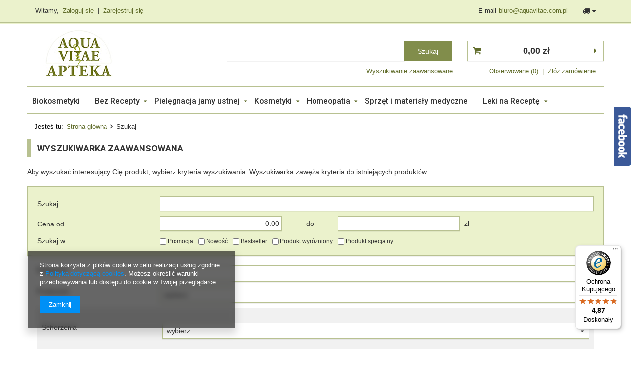

--- FILE ---
content_type: text/html; charset=utf-8
request_url: https://www.aquavitae.com.pl/searching.php
body_size: 12486
content:
<!DOCTYPE html>
<html lang="pl" ><head><meta name='viewport' content='user-scalable=no, initial-scale = 1.0, maximum-scale = 1.0, width=device-width'/> <link href='//fonts.googleapis.com/css?family=Roboto:400,500,700&subset=latin,latin-ext' rel='stylesheet' type='text/css'/><meta http-equiv="Content-Type" content="text/html; charset=utf-8"><meta http-equiv="Content-Language" content="pl"><title></title><meta name="description" content=""><link rel="icon" href="/gfx/pol/favicon.ico"><link rel="stylesheet" type="text/css" href="/gfx/pol/style.css.gzip?r=1646313909"><script type="text/javascript" src="/gfx/pol/shop.js.gzip?r=1646313909"></script><meta name="robots" content="noindex,follow"><meta name="expires" content="never"><meta name="distribution" content="global"><meta name="rating" content="general"><meta name="Author" content="Apteka Aqua Vitae na bazie IdoSell (www.idosell.com/shop).">
<!-- Begin LoginOptions html -->

<style>
#client_new_social .service_item[data-name="service_Apple"]:before, 
#cookie_login_social_more .service_item[data-name="service_Apple"]:before,
.oscop_contact .oscop_login__service[data-service="Apple"]:before {
    display: block;
    height: 2.6rem;
    content: url('/gfx/standards/apple.svg?r=1743165583');
}
.oscop_contact .oscop_login__service[data-service="Apple"]:before {
    height: auto;
    transform: scale(0.8);
}
#client_new_social .service_item[data-name="service_Apple"]:has(img.service_icon):before,
#cookie_login_social_more .service_item[data-name="service_Apple"]:has(img.service_icon):before,
.oscop_contact .oscop_login__service[data-service="Apple"]:has(img.service_icon):before {
    display: none;
}
</style>

<!-- End LoginOptions html -->

<!-- Open Graph -->
<link rel="manifest" href="https://www.aquavitae.com.pl/data/include/pwa/1/manifest.json?t=3"><meta name="apple-mobile-web-app-capable" content="yes"><meta name="apple-mobile-web-app-status-bar-style" content="black"><meta name="apple-mobile-web-app-title" content="www.aquavitae.com.pl"><link rel="apple-touch-icon" href="/data/include/pwa/1/icon-128.png"><link rel="apple-touch-startup-image" href="/data/include/pwa/1/logo-512.png" /><meta name="msapplication-TileImage" content="/data/include/pwa/1/icon-144.png"><meta name="msapplication-TileColor" content="#2F3BA2"><meta name="msapplication-starturl" content="/"><script type="application/javascript">var _adblock = true;</script><script async src="/data/include/advertising.js"></script><script type="application/javascript">var statusPWA = {
                online: {
                    txt: "Połączono z internetem",
                    bg: "#5fa341"
                },
                offline: {
                    txt: "Brak połączenia z internetem",
                    bg: "#eb5467"
                }
            }</script><script async type="application/javascript" src="/ajax/js/pwa_online_bar.js?v=1&r=6"></script>
<!-- End Open Graph -->

<link rel="canonical" href="https://www.aquavitae.com.pl/searching.php" />

<!-- Begin additional html or js -->


<!--5|1|5-->
<style>
@media only screen and (max-width: 757px){
#logo img {
  max-height: 50px !important;
}
}
#logo img {
    max-height: 140px;
}
</style>

<!-- End additional html or js -->
</head><body><div id="container" class="searching_page 
            
            container" itemscope="itemscope" itemtype="http://schema.org/WebPage"><header class="clearfix "><script type="text/javascript"> 
app_shop.vars.currency_format = "###,##0.00";
app_shop.vars.currency_before_value = false;
app_shop.vars.currency_space = true;
app_shop.vars.symbol = "zł";
app_shop.vars.rate_accurate = [];

var currency_decimal_separator = ',';
var currency_grouping_separator = ' ';


app_shop.vars.blacklist_extension = ["exe","com","swf","js","php"];

app_shop.vars.blacklist_mime = ["application/javascript","application/octet-stream","message/http","text/javascript","application/x-deb","application/x-javascript","application/x-shockwave-flash","application/x-msdownload"];
</script><div id="viewType" style="display:none"></div><div id="menu_settings" class=" "><div class="menu_settings_bar container"><div id="menu_additional">
                                Witamy, 
                                <a href="/login.php" title="">Zaloguj się
                                </a>
                                |
                                <a href="/client-new.php?register" title="">Zarejestruj się
                                </a></div><div id="mobile_additional"><a href="/login.php" title="">Twoje konto
                        </a>
                        |
                        <a rel="nofollow" href="/basketedit.php?mode=2" title="">Obserwowane (0)
                        </a>
                         | 
                    </div><div id="top_contact">E-mail<a href="mailto:biuro@aquavitae.com.pl">biuro@aquavitae.com.pl</a></div><div class="open_trigger"><span class="hidden-phone flag_txt"><i class="icon-truck"></i></span><div class="menu_settings_wrapper visible-phone"><span class="menu_settings_bar"><span class="menu_settings_barlab">Kraj dostawy:</span><span class="menu_settings_barval">Polska</span></span></div><i class="icon-caret-down"></i></div><form action="settings.php" method="post"><ul class="bg_alter"><li><div class="form-group"><label for="menu_settings_country">Kraj odbioru zamówienia </label><select class="form-control" name="country" id="menu_settings_country"><option value="1143020015">Australia</option><option value="1143020016">Austria</option><option value="1143020022">Belgia</option><option value="1143020027">Białoruś</option><option value="1143020033">Bułgaria</option><option value="1143020037">Chiny</option><option value="1143020041">Czechy</option><option value="1143020042">Dania</option><option value="1143020051">Estonia</option><option value="1143020056">Finlandia</option><option value="1143020057">Francja</option><option value="1143020062">Grecja</option><option value="1143020075">Hiszpania</option><option value="1143020076">Holandia</option><option value="1143020083">Irlandia</option><option value="1143020084">Islandia</option><option value="1143020095">Kanada</option><option value="1143020115">Liechtenstein</option><option value="1143020116">Litwa</option><option value="1143020118">Łotwa</option><option value="1143020126">Malta</option><option value="1143020135">Monako</option><option value="1143020143">Niemcy</option><option value="1143020149">Norwegia</option><option selected value="1143020003">Polska</option><option value="1143020163">Portugalia</option><option value="1143020169">Rumunia</option><option value="1143020182">Słowacja</option><option value="1143020183">Słowenia</option><option value="1143020186">Stany Zjednoczone</option><option value="1143020192">Szwajcaria</option><option value="1143020193">Szwecja</option><option value="1143020217">Węgry</option><option value="1143020220">Włochy</option><option value="1143020127">Wyspa Man</option></select></div></li><li class="buttons"><button class="btn-small" type="submit">
                                        Zastosuj zmiany
                                    </button></li></ul></form></div></div><div id="logo" data-align="a#css" class="col-lg-4 col-md-3 col-sm-3 col-xs-12  align_row" data-bg="/data/gfx/mask/pol/top_1_big.jpg"><a href="/" target="_self"><img src="/data/gfx/mask/pol/logo_1_big.jpg" alt="Logo Aqua Vitae" width="180" height="125"></a></div><form action="search.php" method="get" id="menu_search" class="col-md-5 col-xs-12"><div><input id="menu_search_text" type="text" name="text" class="catcomplete" placeholder=""></div><button type="submit"><span class="hidden-phone">Szukaj</span><i class="icon-search visible-phone"></i></button><a href="/searching.php" title="">Wyszukiwanie zaawansowane</a></form><div id="menu_basket" class="col-md-3 empty_bsket"><a href="/basketedit.php?mode=1"><strong>0,00 zł</strong></a><div><a class="wishes_link link" href="/basketedit.php?mode=2" rel="nofollow" title=""><span class="hidden-phone">Obserwowane (0)</span></a><span class="hidden-tablet"> | </span><a class="basket_link link" href="/basketedit.php?mode=1" rel="nofollow" title="Twój koszyk jest pusty, najpierw dodaj do niego towary z naszej oferty.">
                        Złóż zamówienie
                    </a></div></div><div id="menu_categories" class="clearfix dl-menuwrapper"><ul id="mobile_menu"><li><a href="/categories.php" class="mobile_menu dl-trigger"><i class="icon-reorder"></i></a></li></ul><ul class="dl-menu"><li><a  href="/pol_m_Biokosmetyki-725.html" target="_self" title="Biokosmetyki" >Biokosmetyki</a></li><li><a  href="/pol_m_Bez-Recepty-721.html" target="_self" title="Bez Recepty" >Bez Recepty</a><ul class="dl-submenu"><li><a href="/pol_m_Bez-Recepty_Alergie-763.html" target="_self">Alergie</a></li><li><a href="/pol_m_Bez-Recepty_Aromoterapia-766.html" target="_self">Aromoterapia</a></li><li><a href="/pol_m_Bez-Recepty_Bol-755.html" target="_self">Ból</a></li><li><a href="/pol_m_Bez-Recepty_Dieta-malych-dzieci-765.html" target="_self">Dieta małych dzieci</a></li><li><a href="/pol_m_Bez-Recepty_Dieta-749.html" target="_self">Dieta</a></li><li><a href="/pol_m_Bez-Recepty_Dla-Kobiet-770.html" target="_self">Dla Kobiet</a></li><li><a href="/pol_m_Bez-Recepty_Dla-Mezczyzn-771.html" target="_self">Dla Mężczyzn</a></li><li><a href="/pol_m_Bez-Recepty_Erotyka-i-Seks-768.html" target="_self">Erotyka i Seks</a></li><li><a href="/pol_m_Bez-Recepty_Miesnie-stawy-i-kosci-761.html" target="_self">Mięśnie, stawy i kości</a></li><li><a href="/pol_m_Bez-Recepty_Nalogi-764.html" target="_self">Nałogi</a></li><li><a href="/pol_m_Bez-Recepty_Oczy-756.html" target="_self">Oczy</a></li><li><a href="/pol_m_Bez-Recepty_Odchudzanie-750.html" target="_self">Odchudzanie</a></li><li><a href="/pol_m_Bez-Recepty_Probiotyki-769.html" target="_self">Probiotyki</a></li><li><a href="/pol_m_Bez-Recepty_Przeziebienie-i-grypa-754.html" target="_self">Przeziębienie i grypa</a></li><li><a href="/pol_m_Bez-Recepty_Rozne-757.html" target="_self">Różne</a></li><li><a href="/pol_m_Bez-Recepty_Serce-uklad-krwionosny-zyly-752.html" target="_self">Serce, układ krwionośny, żyły</a></li><li><a href="/pol_m_Bez-Recepty_Skora-wlosy-paznokcie-753.html" target="_self">Skóra, włosy, paznokcie</a></li><li><a href="/pol_m_Bez-Recepty_Sportowcy-762.html" target="_self">Sportowcy</a></li><li><a href="/pol_m_Bez-Recepty_Uklad-moczowy-767.html" target="_self">Układ moczowy</a></li><li><a href="/pol_m_Bez-Recepty_Uklad-nerwowy-760.html" target="_self">Układ nerwowy</a></li><li><a href="/pol_m_Bez-Recepty_Uklad-pokarmowy-748.html" class="level_2 toggle" target="_self">Układ pokarmowy</a><ul class="dl-submenu"><li><a href="/pol_m_Bez-Recepty_Uklad-pokarmowy_Biegunki-Zaparcia-121.html" target="_self">Biegunki, Zaparcia</a></li><li><a href="/pol_m_Bez-Recepty_Uklad-pokarmowy_Nadkwasota-Zgaga-Wzdecia-120.html" target="_self">Nadkwasota, Zgaga, Wzdęcia</a></li><li><a href="/pol_m_Bez-Recepty_Uklad-pokarmowy_Niestrawnosc-122.html" target="_self">Niestrawność</a></li><li><a href="/pol_m_Bez-Recepty_Uklad-pokarmowy_Schorzenia-watroby-123.html" target="_self">Schorzenia wątroby</a></li></ul></li><li><a href="/pol_m_Bez-Recepty_Witaminy-i-mineraly-751.html" target="_self">Witaminy i minerały</a></li><li><a href="/pol_m_Bez-Recepty_Wysilek-intelektualny-i-fizyczny-758.html" target="_self">Wysiłek intelektualny i fizyczny</a></li><li><a href="/pol_m_Bez-Recepty_Ziola-Miody-Nalewki-759.html" target="_self">Zioła, Miody, Nalewki</a></li></ul></li><li><a  href="/pol_m_Pielegnacja-jamy-ustnej-724.html" target="_self" title="Pielęgnacja jamy ustnej" >Pielęgnacja jamy ustnej</a><ul class="dl-submenu"><li><a href="/pol_m_Pielegnacja-jamy-ustnej_Nici-dentystyczne-804.html" target="_self">Nici dentystyczne</a></li><li><a href="/pol_m_Pielegnacja-jamy-ustnej_Pasty-do-zebow-801.html" target="_self">Pasty do zębów</a></li><li><a href="/pol_m_Pielegnacja-jamy-ustnej_Pielegnacja-jamy-ustnej-799.html" target="_self">Pielęgnacja jamy ustnej</a></li><li><a href="/pol_m_Pielegnacja-jamy-ustnej_Pielegnacja-protez-800.html" target="_self">Pielęgnacja protez</a></li><li><a href="/pol_m_Pielegnacja-jamy-ustnej_Plyny-do-plukania-jamy-ustnej-802.html" target="_self">Płyny do płukania jamy ustnej</a></li><li><a href="/pol_m_Pielegnacja-jamy-ustnej_Wybielanie-zebow-798.html" target="_self">Wybielanie zębów</a></li></ul></li><li><a  href="/pol_m_Kosmetyki-718.html" target="_self" title="Kosmetyki" >Kosmetyki</a><ul class="dl-submenu"><li><a href="/pol_m_Kosmetyki_Preparaty-dla-skory-naczynkowej-733.html" target="_self">Preparaty dla skóry naczynkowej</a></li><li><a href="/pol_m_Kosmetyki_Preparaty-na-przebarwienia-732.html" target="_self">Preparaty na przebarwienia</a></li><li><a href="/pol_m_Kosmetyki_Twarz-736.html" class="level_2 toggle" target="_self">Twarz</a><ul class="dl-submenu"><li><a href="/pol_m_Kosmetyki_Twarz_Kosmetyki-przeciwzmarszczkowe-110.html" target="_self">Kosmetyki przeciwzmarszczkowe</a></li><li><a href="/pol_m_Kosmetyki_Twarz_Pielegnacja-twarzy-111.html" target="_self">Pielęgnacja twarzy</a></li><li><a href="/pol_m_Kosmetyki_Twarz_Skora-normalna-mieszana-tlusta-tradzikowa-112.html" target="_self">Skóra normalna mieszana, tłusta, trądzikowa</a></li></ul></li><li><a href="/pol_m_Kosmetyki_Cialo-729.html" class="level_2 toggle" target="_self">Ciało</a><ul class="dl-submenu"><li><a href="/pol_m_Kosmetyki_Cialo_Oczyszczanie-ciala-805.html" target="_self">Oczyszczanie ciała</a></li><li><a href="/pol_m_Kosmetyki_Cialo_Pielegnacja-ciala-806.html" target="_self">Pielęgnacja ciała</a></li><li><a href="/pol_m_Kosmetyki_Cialo_Higiena-intymna-812.html" target="_self">Higiena intymna</a></li></ul></li><li><a href="/pol_m_Kosmetyki_Pielegnacja-dloni-i-paznokci-735.html" target="_self">Pielęgnacja dłoni i paznokci</a></li><li><a href="/pol_m_Kosmetyki_Wlosy-730.html" class="level_2 toggle" target="_self">Włosy</a><ul class="dl-submenu"><li><a href="/pol_m_Kosmetyki_Wlosy_Regeneracja-i-odzywianie-102.html" target="_self">Regeneracja i odżywianie</a></li><li><a href="/pol_m_Kosmetyki_Wlosy_Szampony-do-codziennej-pielegnacji-wlosow-814.html" target="_self">Szampony do codziennej pielęgnacji włosów</a></li><li><a href="/pol_m_Kosmetyki_Wlosy_Lupiez-100.html" target="_self">Łupież</a></li><li><a href="/pol_m_Kosmetyki_Wlosy_Wlosy-tluste-815.html" target="_self">Włosy tłuste</a></li></ul></li><li><a href="/pol_m_Kosmetyki_Pielegnacja-skory-dziecka-726.html" target="_self">Pielęgnacja skóry dziecka</a></li><li><a href="/pol_m_Kosmetyki_Kosmetyki-dla-mezczyzn-727.html" target="_self">Kosmetyki dla mężczyzn</a></li></ul></li><li><a  href="/pol_m_Homeopatia-719.html" target="_self" title="Homeopatia" >Homeopatia</a><ul class="dl-submenu"><li><a href="/pol_m_Homeopatia_Boiron-Leki-jednoskladnikowe-746.html" class="level_2 toggle" target="_self">Boiron Leki jednoskładnikowe</a><ul class="dl-submenu"><li><a href="/pol_m_Homeopatia_Boiron-Leki-jednoskladnikowe_Potencja-10MK-119.html" target="_self">Potencja 10MK</a></li><li><a href="/pol_m_Homeopatia_Boiron-Leki-jednoskladnikowe_Potencja-200CH-117.html" target="_self">Potencja 200CH</a></li><li><a href="/pol_m_Homeopatia_Boiron-Leki-jednoskladnikowe_Potencja-15CH-113.html" target="_self">Potencja 15CH</a></li><li><a href="/pol_m_Homeopatia_Boiron-Leki-jednoskladnikowe_Potencja-1MK-118.html" target="_self">Potencja 1MK</a></li><li><a href="/pol_m_Homeopatia_Boiron-Leki-jednoskladnikowe_Potencja-30CH-114.html" target="_self">Potencja 30CH</a></li><li><a href="/pol_m_Homeopatia_Boiron-Leki-jednoskladnikowe_Potencja-5CH-115.html" target="_self">Potencja 5CH</a></li><li><a href="/pol_m_Homeopatia_Boiron-Leki-jednoskladnikowe_Potencja-9CH-116.html" target="_self">Potencja 9CH</a></li></ul></li><li><a href="/pol_m_Homeopatia_Boiron-742.html" target="_self">Boiron</a></li><li><a href="/pol_m_Homeopatia_Heel-741.html" target="_self">Heel</a></li><li><a href="/pol_m_Homeopatia_Lehning-743.html" target="_self">Lehning</a></li><li><a href="/pol_m_Homeopatia_Sanum-738.html" target="_self">Sanum</a></li></ul></li><li><a  href="/pol_m_Sprzet-i-materialy-medyczne-720.html" target="_self" title="Sprzęt i materiały medyczne" >Sprzęt i materiały medyczne</a></li><li><a  href="/pol_m_Leki-na-Recepte-723.html" target="_self" title="Leki na Receptę" >Leki na Receptę</a><ul class="dl-submenu"><li><a href="/pol_m_Leki-na-Recepte_A-772.html" target="_self">A</a></li><li><a href="/pol_m_Leki-na-Recepte_B-773.html" target="_self">B</a></li><li><a href="/pol_m_Leki-na-Recepte_C-774.html" target="_self">C</a></li><li><a href="/pol_m_Leki-na-Recepte_D-775.html" target="_self">D</a></li><li><a href="/pol_m_Leki-na-Recepte_E-776.html" target="_self">E</a></li><li><a href="/pol_m_Leki-na-Recepte_F-777.html" target="_self">F</a></li><li><a href="/pol_m_Leki-na-Recepte_G-778.html" target="_self">G</a></li><li><a href="/pol_m_Leki-na-Recepte_H-779.html" target="_self">H</a></li><li><a href="/pol_m_Leki-na-Recepte_I-780.html" target="_self">I</a></li><li><a href="/pol_m_Leki-na-Recepte_J-781.html" target="_self">J</a></li><li><a href="/pol_m_Leki-na-Recepte_K-782.html" target="_self">K</a></li><li><a href="/pol_m_Leki-na-Recepte_L-784.html" target="_self">L</a></li><li><a href="/pol_m_Leki-na-Recepte_M-783.html" target="_self">M</a></li><li><a href="/pol_m_Leki-na-Recepte_N-785.html" target="_self">N</a></li><li><a href="/pol_m_Leki-na-Recepte_O-786.html" target="_self">O</a></li><li><a href="/pol_m_Leki-na-Recepte_P-787.html" target="_self">P</a></li><li><a href="/pol_m_Leki-na-Recepte_R-788.html" target="_self">R</a></li><li><a href="/pol_m_Leki-na-Recepte_S-789.html" target="_self">S</a></li><li><a href="/pol_m_Leki-na-Recepte_T-790.html" target="_self">T</a></li><li><a href="/pol_m_Leki-na-Recepte_U-791.html" target="_self">U</a></li><li><a href="/pol_m_Leki-na-Recepte_V-796.html" target="_self">V</a></li><li><a href="/pol_m_Leki-na-Recepte_X-794.html" target="_self">X</a></li><li><a href="/pol_m_Leki-na-Recepte_Y-795.html" target="_self">Y</a></li><li><a href="/pol_m_Leki-na-Recepte_Z-793.html" target="_self">Z</a></li></ul></li></ul></div><div id="breadcrumbs"><div id="breadcrumbs_sub"><h3>Jesteś tu:  </h3><ol><li class="bc-main"><span><a href="/">Strona główna</a></span></li><li class="bc-active bc-searching"><span>Szukaj</span></li></ol></div></div></header><div id="layout" class="row clearfix"><aside class="col-md-3"><div id="menu_categories2"><a class="menu_categories_label" href="/categories.php">Kategorie </a><ul><li><a href="/pol_m_Biokosmetyki-725.html" target="_self">Biokosmetyki</a></li><li><a href="/pol_m_Bez-Recepty-721.html" target="_self">Bez Recepty</a></li><li><a href="/pol_m_Pielegnacja-jamy-ustnej-724.html" target="_self">Pielęgnacja jamy ustnej</a></li><li><a href="/pol_m_Kosmetyki-718.html" target="_self">Kosmetyki</a></li><li><a href="/pol_m_Homeopatia-719.html" target="_self">Homeopatia</a></li><li><a href="/pol_m_Sprzet-i-materialy-medyczne-720.html" target="_self">Sprzęt i materiały medyczne</a></li><li><a href="/pol_m_Leki-na-Recepte-723.html" target="_self">Leki na Receptę</a></li></ul></div><div class="login_menu_block visible-phone" id="login_menu_block"><a class="sign_in_link" href="/login.php" title=""><i class="icon-user"></i>  Zaloguj się
                            
                        </a><a class="registration_link" href="/client-new.php?register" title=""><i class="icon-lock"></i>  Zarejestruj się
                            
                        </a><a class="order_status_link" href="/order-open.php" title=""><i class="icon-globe"></i>  Sprawdź status zamówienia
                            
                        </a><a href="/Apteki-cinfo-pol-2.html">
                        Informacje o sklepie
                    </a><a href="/pol-delivery.html">
                        Wysyłka
                    </a><a href="/pol-payments.html">
                        Sposoby płatności i prowizje
                    </a><a href="/pol-terms.html">
                        Regulamin
                    </a><a href="/pol-privacy-and-cookie-notice.html">
                        Polityka prywatności
                    </a><a href="/pol-returns-and_replacements.html">
                        Odstąpienie od umowy
                    </a></div></aside><div id="content" class="col-md-12"><div id="searching"><div class="header"><h1 class="big_label">
Wyszukiwarka zaawansowana</h1><div class="info">Aby wyszukać interesujący Cię produkt, wybierz kryteria wyszukiwania. Wyszukiwarka zawęża kryteria do istniejących produktów.</div></div><div class="menu_messages_warning" id="select_products_info"><div class="menu_messages_warning_sub"><p>Nie znaleziono produktu. Wybierz inne kryteria wyszukiwania.</p></div></div><form action="search.php" method="get" class="searching_form" id="searching_form"><div id="searchingPreloader1" class="searching_wrapper"><div id="searchingPreloader2" style="z-index: 100; display: none;">proszę czekać...</div><div class="searching_top"><div class="searching_text"><label for="searching_text">Szukaj</label><input type="text" name="text" size="40" id="searching_text"><div id="find-text"></div></div><div class="searching_price"><div id="contener3"><div class="n59070_price_sub"><span class="label">Cena od</span><input class="searching_price searching_ajax" type="text" id="pricelimitmin" name="pricelimitmin" maxlength="15" value="0.00"><span class="searching_price_sep"> do</span><input class="searching_price searching_ajax" type="text" id="pricelimitmax" name="pricelimitmax" maxlength="15" value=""><span class="searching_currency"> zł</span></div><input type="hidden" id="min_price_start" value="0.00"><input type="hidden" id="max_price_start" value=""><div id="slider-range_wrapper"><div id="slider-range"></div></div></div><div id="contener4"><span class="n59070_price_label">Produkty w cenie</span><span id="min_price_text_2" class="min_price_text_2"></span><span class="n59070_currency">zł</span></div></div><div class="searching_checkboxes"><span class="label">Szukaj w</span><ul><li><label for="seraching_promotion_input"><input class="searching_ajax" id="seraching_promotion_input" type="checkbox" name="promo" value="y"><span>Promocja</span></label></li><li><label for="seraching_additional_input"><input class="searching_ajax" id="seraching_additional_input" type="checkbox" name="newproducts" value="y"><span>Nowość</span></label></li><li><label for="seraching_bestseller_input"><input class="searching_ajax" id="seraching_bestseller_input" type="checkbox" name="bestseller" value="y"><span>Bestseller</span></label></li><li><label for="seraching_distinguished_input"><input class="searching_ajax" id="seraching_distinguished_input" type="checkbox" name="distinguished" value="y"><span>Produkt wyróżniony</span></label></li><li><label for="seraching_special_input"><input class="searching_ajax" id="seraching_special_input" type="checkbox" name="special" value="y"><span>Produkt specjalny</span></label></li></ul></div><div class="clr"></div></div><div class="searching_nodes"><div class="item_node type_node_tree"><span class="label">Kategoria</span><span class="type_node_sub_tree"><select id="menu_alt[1_1]" class="searching_list searching_ajax select_type_tree" name="menu_alt[1_1]"><option value="">wybierz</option></select></span></div><div class="item_node_children"><div class="item_node type_node_tree"><span class="label">Kategoria</span><span class="type_node_sub_tree"><select id="menu_alt[1_2]" class="searching_list searching_ajax select_sub_type_tree" name="menu_alt[1_2]"><option value="">wybierz</option></select></span></div><div class="item_node type_node_tree"><span class="label">Kategoria</span><span class="type_node_sub_tree"><select id="menu_alt[1_3]" class="searching_list searching_ajax select_sub_type_tree" name="menu_alt[1_3]"><option value="">wybierz</option></select></span></div></div><div class="item_node type_node_list"><span class="label">Producent</span><span class="type_node_sub_list"><select id="producer_alt" class="searching_list searching_ajax select_type_list" name="producer_alt"><option value="">wybierz</option></select></span></div><div class="group_node type_node_static"><h4></h4><div class="item_node type_node_list"><span class="label">Schorzenia</span><span class="type_node_sub_list"><select id="traits_alt[1187795700]" class="searching_list searching_ajax select_type_list" name="traits_alt[1187795700]"><option value="">wybierz</option></select></span></div><div class="clr"></div></div><div class="clr"></div></div><div class="searching_button_under"><div class="searching_sort_cont"><span class="searching_sort_text">Sortuj po:</span><span class="searching_engine_traits"><select class="searching_engine_traits" name="sort" id="sort"><option value="price">Cenie
                        </option><option value="date">Dacie dodania
                        </option><option value="name" selected>Nazwie
                        </option></select></span><span class="searching_sort_radios"><input type="radio" class="searching_asc" name="order" id="searching_dsc" value="a" checked><label for="searching_dsc">Rosnąco</label><input type="radio" class="searching_asc" id="searching_asc" name="order" value="d"><label for="searching_asc">Malejąco</label></span><button class="btn searching_button_under" type="submit">
                            Szukaj</button></div></div></div></form></div><script type="text/javascript" class="ajaxLoad">
    adv_search.init();
    
            var searchingCommunicatesSet = false;
        
    //Searching.init();
    //Searching.hideselects();
</script></div></div></div><footer class=""><div id="footer_links" class="row clearfix container"><div id="footer_links_sub" class="col-md-6 col-sm-9 col-xs-12"><div class="row"><ul class="footer_links col-md-6  mrg-b"><li><span>INFORMACJE</span><ul class="footer_links_sub"><li><a href="/Apteki-cinfo-pol-2.html">
                                                Informacje o sklepie
                                            </a></li><li><a href="/pol-delivery.html">
                                                Wysyłka
                                            </a></li><li><a href="/pol-payments.html">
                                                Sposoby płatności i prowizje
                                            </a></li><li><a href="/pol-terms.html">
                                                Regulamin
                                            </a></li><li><a href="/pol-privacy-and-cookie-notice.html">
                                                Polityka prywatności
                                            </a></li><li><a href="/pol-returns-and_replacements.html">
                                                Odstąpienie od umowy
                                            </a></li></ul></li></ul></div><div class="row"><ul class="footer_links col-md-6  mrg-b" id="links_footer_1"><li><span  title="Moje konto" ><span>Moje konto</span></span><ul class="footer_links_sub"><li><a href="/client-new.php?register" target="_self" title="Zarejestruj się" ><span>Zarejestruj się</span></a></li><li><a href="/client-orders.php" target="_self" title="Moje zamówienia" ><span>Moje zamówienia</span></a></li><li><a href="/login.php" target="_self" title="Historia transakcji" ><span>Historia transakcji</span></a></li><li><a href="/basketedit.php?mode=2" target="_self" title="Obserwowane" ><span>Obserwowane</span></a></li></ul></li></ul></div></div><div id="menu_contact" class="col-md-3 col-xs-12 mrg-b"><ul class="footer_links"><li><a href="contact.php" title="">
                            Kontakt z nami
                        </a><ul class="footer_links_sub"><li class="contact_type_mail"><a href="mailto:biuro@aquavitae.com.pl">biuro@aquavitae.com.pl</a></li><li class="contact_type_adress"><span class="shopshortname">Apteka Aqua Vitae</span><span class="adress_street">Legionowa 9/1 lok.21</span><span class="adress_zipcode">15-281<span class="n55931_city"> Białystok</span></span></li><li class="contact_more visible-phone"><a href="/contact.php">
                                    Więcej
                                </a></li></ul></li></ul></div><div id="menu_newsletter" class="col-md-3 col-sm-12 mrg-b"><form action="settings.php" method="post"><label>Zapisz się do<br>naszego newslettera</label><div class="input-group"><div class="input-group-addon"><i class="icon-envelope-alt"></i></div><input name="mailing_email" type="text" placeholder="Podaj Twój e-mail"><div class="input-group-addon2"><i class="icon-user"></i></div><input class="mailing_name" name="mailing_name" type="text" placeholder="Podaj Twoje imię"></div><button name="mailing_action" value="add" type="submit" class="btn add_newsletter" title="Zapisz do newslettera">
                        Zapisz się <i class="icon-chevron-right"></i></button><a class="remove_newsletter" href="newsletter.php" title=""><span class="hidden-phone">Aby wypisać się z newslettera <span>kliknij tutaj</span></span><span class="visible-phone"><i class="icon-envelope-alt"></i>Zapisz się do newslettera</span></a></form></div></div><div class="n60972_main clearfix container"><div id="pharmacy_links" class="pharmacy_links col-md-6 col-xs-12"><span class="pharmacy_label">Sprawdź rejestr aptek i wpis GIF</span><a class="pharmacy_link" target="_blank" href="https://wif.pbip.pl/" title="WIF"><img alt="WIF" style="width:219px;height:102px;" src="/data/include/img/links/1646165590.jpg?t="></a><span></span><a class="pharmacy_link" target="_blank" href="https://rejestrymedyczne.ezdrowie.gov.pl/ra/public-view/1024603" title=""><img alt="" style="width:100px;height:100px;" src="/data/include/img/links/1258557352.png?t="></a><span></span><a class="pharmacy_link" target="_blank" href="https://www.gif.gov.pl" title=""><img alt="" style="width:100px;height:100px;" src="/data/include/img/links/1430738908.png?t="></a><span></span><a class="pharmacy_link" target="_self" href="https://rejestrymedyczne.ezdrowie.gov.pl/ra/public-view/1024603" title=""><img alt="" style="width:100px;height:100px;" src="/data/include/img/links/1430738913.png?t="></a><span></span></div><div class="col-md-6 col-xs-12"><span class="pharmacy_label">Płatności</span><div class="platnosci_54388"><a class="n60972_a" target="_blank" href="http://www.dotpay.pl/" title=""><img alt="" style="width:600px;height:150px;" src="/data/include/img/links/1430739144.jpg?t="></a><span></span></div><a class="n53399_iailogo" target="_blank" href="https://www.idosell.com/pl/?utm_source=clientShopSite&amp;utm_medium=Label&amp;utm_campaign=PoweredByBadgeLink" title="Sklep internetowy"><img class="n53399_iailogo" src="/ajax/poweredby_IdoSell_Shop_black.svg?v=1" alt="Sklep internetowy"></a></div><div class="footer_additions" id="n58182_footer_additions"><span class="footer_comments"></span></div></div><div class="rwdswicher"><a href="#" class="rs-link" data-always-visible="false" data-link-desktop="Wersja dla komputerów stacjonarnych" data-link-responsive="Wersja dla urządzeń mobilnych"></a></div><script type="text/javascript">
            var instalment_currency = 'zł';
            
                    var koszyk_raty = 0;
                
                    var basket_count = 0;
                
                    var cena_raty = '';
                </script></footer><script type="text/javascript">app_shop.runApp();</script>    <div class="toplayerSpecialClass iai-toplayer --widget" id="tws_i_0" style="display:none;z-index:59987;position:fixed;width:292px;height:290px;transition:opacity 500ms,transform 1000ms;top:50%;right:0;transform: translate(100%, -50%)" data-id="12" data-z-index="59987" data-event="mouseover" data-delay="0" data-duration="500" data-slide-in="translate(0, -50%)" data-slide-out="translate(100%, -50%)" data-check-web-push="false" >
        <div class="iai-toplayer__wrapper" id="tws_s_0" style="">
            <div class="iai-toplayer__action" id="tws_a_0" style="position:absolute;display:flex;left:-34px;top:50%;transform: translateY(-50%)"><img src="/data/gfx/toplayer/12.png?temp=1769202422" alt=""/></div>
            <div class="iai-toplayer__content" id="tws_c_0" style="width:292px;height:290px"><div style="background: #fff;">
<!--
Poniższy kod zawarty pomiędzy znacznikami <iframe> zamień na kod dotyczący Twojego własnego profilu, pobrany ze strony:
http://developers.facebook.com/docs/reference/plugins/like-box/
-->
<iframe style="border: none; overflow: hidden; height: 290px;" src="//www.facebook.com/plugins/likebox.php?href=https%3A%2F%2Fwww.facebook.com%2FApteka.Aqua.Vitae&amp;width&amp;height=290&amp;colorscheme=light&amp;show_faces=true&amp;header=true&amp;stream=false&amp;show_border=true" frameborder="0" scrolling="no"></iframe>
</div></div>
        </div>
    </div><script>window.IAIToplayers=new class{constructor(){return this.init()}writeCookie(e,t,i){const a=new Date;i=i||365,a.setTime(+a+864e5*i),window.document.cookie=`${e}=${t}; expires=${a.toGMTString()}; path=/; secure`}delay(e){return new Promise((t=>{setTimeout(t,e)}))}fade(e,t,i){return!!e&&new Promise((a=>{e.style.opacity="in"===t?0:1,"in"===t&&(e.style.display="block"),setTimeout((()=>{e.style.opacity="in"===t?1:0,setTimeout((()=>{"out"===t&&(e.style.display="none"),a()}),i)}),20)}))}addBackground(e){const{zIndex:t,id:i,duration:a=0}=e.dataset,o=document.createElement("div");o.classList.add("iai-toplayer__background"),o.setAttribute("style",`display:none;position:fixed;top:0;bottom:0;left:0;right:0;background-color:rgba(0,0,0,0.45);z-index:${t};`),o.dataset.id=i,e.before(o),this.fade(o,"in",a)}async removeBackground(e){const{id:t,duration:i}=e.dataset,a=document.querySelector(`.iai-toplayer__background[data-id="${t}"]`);a&&(await this.fade(a,"out",i),a.remove())}fadeInItems(){document.querySelectorAll(".iai-toplayer:not(.--initialized)[data-duration]").forEach((async e=>{e.classList.add("--initialized");const{delay:t=0,duration:i=0,disableBackground:a,checkWebPush:o}=e.dataset;("true"!==o||"undefined"!=typeof WebPushHandler&&!WebPushHandler.isSnippetAvailable())&&(await this.delay(t),"true"===a&&this.addBackground(e),await this.fade(e,"in",i))}))}fadeOutItems(){document.querySelectorAll(".iai-toplayer.--initialized[data-display-time]").forEach((async e=>{const{displayTime:t,duration:i=0,disableBackground:a}=e.dataset;await this.delay(t),"true"===a&&this.removeBackground(e),await this.fade(e,"out",i),e.remove()}))}slideIn(e){const{slideIn:t}=e.dataset;e.style.transform=t}async slideOut(e){const{slideOut:t}=e.dataset;e.style.transform=t}async close(e){const{duration:t=0,id:i,disableBackground:a}=e.dataset;document.cookie=`toplayerwidgetcounterclosedX_${i}=true;secure`,this.writeCookie(`toplayerNextShowTime_${i}`,"to_overwrite",360),await this.slideOut(e),"true"===a&&this.removeBackground(e),await this.fade(e,"out",t),e.remove()}closeAll(){document.querySelectorAll(".iai-toplayer.--initialized").forEach((e=>{this.close(e)}))}initEvents(){if(document.querySelectorAll(".iai-toplayer:not(.--initialized).--widget").forEach((e=>{e.addEventListener("mouseleave",(()=>{this.slideOut(e)}))})),document.documentElement.classList.contains("--iai-toplayers-initialized"))return;document.documentElement.classList.add("--iai-toplayers-initialized");const e=app_shop?.vars?.isIos?"touchstart":"click";document.addEventListener(e,(e=>{const{target:t}=e;if(t.closest('.iai-toplayer[data-event="click"] .iai-toplayer__action')){const e=t.closest(".iai-toplayer");this.slideIn(e)}if(t.closest(".iai-toplayer__close")){const e=t.closest(".iai-toplayer");this.close(e)}})),document.addEventListener("mouseover",(e=>{const{target:t}=e;if(t.closest('.iai-toplayer[data-event="mouseover"] .iai-toplayer__action')){const e=t.closest(".iai-toplayer");this.slideIn(e)}}))}init(){this.initEvents(),this.fadeInItems(),this.fadeOutItems()}};</script><script type="text/javascript">
  (function () { 
    var _tsid = 'X8328846A8B04C99258E4A3F706DA5A5C'; 
    _tsConfig = { 
      'yOffset': '0', /* offset from page bottom */
      'variant': 'reviews', /* text, default, small, reviews, custom, custom_reviews */
      'customElementId': '', /* required for variants custom and custom_reviews */
      'trustcardDirection': '', /* for custom variants: topRight, topLeft, bottomRight, bottomLeft */
      'customBadgeWidth': '', /* for custom variants: 40 - 90 (in pixels) */
      'customBadgeHeight': '', /* for custom variants: 40 - 90 (in pixels) */
      'disableResponsive': 'false', /* deactivate responsive behaviour */
      'disableTrustbadge': 'false', /* deactivate trustbadge */
      'trustCardTrigger': 'mouseenter' /* set to 'click' if you want the trustcard to be opened on click instead */
    };
    var _ts = document.createElement('script');
    _ts.type = 'text/javascript'; 
    _ts.charset = 'utf-8'; 
    _ts.async = true; 
    _ts.src = '//widgets.trustedshops.com/js/' + _tsid + '.js'; 
    var __ts = document.getElementsByTagName('script')[0];
    __ts.parentNode.insertBefore(_ts, __ts);
  })();
</script><script>
                        _tsRatingConfig = {
                       tsid: 'X8328846A8B04C99258E4A3F706DA5A5C',
                       variant: 'skyscraper_horizontal',
                       /* valid values: skyscraper_vertical, skyscraper_horizontal, vertical
                       */
                       theme: 'light',
                       reviews: 10,
                       /* default = 10 */
                       
                        richSnippets: 'on',
                        /* valid values: on, off */
                       introtext: 'What our customers say about us:'
                       /* optional, not used in skyscraper variants */
                        };
                        var _ts = document.createElement('SCRIPT');
                        _ts.type = 'text/javascript';
                        _ts.async = true;
                        _ts.charset = 'utf-8';
                        _ts.src ='//widgets.trustedshops.com/reviews/tsSticker/tsSticker.js';
                         var scripts = document.getElementsByTagName('SCRIPT'),
                        me = scripts[scripts.length - 1];
                        me.parentNode.insertBefore(_ts, me); 
                          _tsRatingConfig.script = _ts;
                    </script><script>
            window.Core = {};
            window.Core.basketChanged = function(newContent) {};</script><script>var inpostPayProperties={"isBinded":null}</script>
<!-- Begin additional html or js -->


<!--SYSTEM - COOKIES CONSENT|1|-->
<div id="ck_dsclr_v2" class="no_print ck_dsclr_v2">
    <div class="ck_dsclr_x_v2" id="ckdsclrx_v2">
        <i class="icon-x"></i>
    </div>
    <div id="ck_dsclr_sub_v2" class="ck_dsclr__sub_v2">
            Strona korzysta z plików cookie w celu realizacji usług zgodnie z <a style="color: #0090f6; text-decoration: none;" href="/terms.php" title="Polityka dotycząca cookies">Polityką dotyczącą cookies</a>. Możesz określić warunki przechowywania lub dostępu do cookie w Twojej przeglądarce.
        <div id="ckdsclmrshtdwn_v2" class=""><span class="ck_dsclr__btn_v2">Zamknij</span></div>
    </div>
</div>

<style>
    @font-face {
        font-family: 'Arial', 'Helvetica', sans-serif;
        src: url('/data/include/fonts/Arial-Regular.ttf');
        font-weight: 300;
        font-style: normal;
        font-display: swap;
    }

    .ck_dsclr_v2 {
        font-size: 12px;
        line-height: 17px;
        background-color: rgba(0, 0, 0, 0.6);
        backdrop-filter: blur(6px);
        -webkit-box-shadow: 0px 8px 15px 3px rgba(0, 0, 0, 0.15);
        -moz-box-shadow: 0px 8px 15px 3px rgba(0, 0, 0, 0.15);
        box-shadow: 0px 8px 15px 3px rgba(0, 0, 0, 0.15);
        position: fixed;
        left: 15px;
        bottom: 15px;
        max-width: calc(100vw - 30px);
        font-family: 'Arial', 'Helvetica', sans-serif;
        color: #fff;
        border-radius: 0;
        z-index: 999;
        display: none;
    }
    .ck_dsclr_x_v2 {
        position: absolute;
        top: 10px;
        right: 10px;
        color: #f5f5f5;
        font-size: 20px;
        cursor: pointer;
    }
    .ck_dsclr_x_v2 i {
        font-weight: bold;
    }
    .ck_dsclr__sub_v2 {
        align-items: center;
        padding: 10px 20px 15px;
        text-align: left;
        box-sizing: border-box;
    }
    .ck_dsclr__btn_v2 {
        padding: 9px 18px;
        background-color: #0090f6;
        color: #ffffff;
        display: block;
        text-align: center;
        border-radius: 0;
        margin-top: 10px;
        width: max-content;
    }
    .ck_dsclr__btn_v2:hover {
        cursor: pointer;
        background-color: #333333;
        color: #ffffff;
    }
    .ck_dsclr_v2 a {
        color: #0090f6;
    }
    .ck_dsclr_v2 a:hover {
        text-decoration: none;
        color: #fff;
    }
    .ck_dsclr_v2.--blocked a {
        color: #0090f6;
    }
    .ck_dsclr_v2 h3 {
        font-size: 15px;
        color: #fff;
        margin: 5px 0 10px;
    }
    .ck_dsclr_v2 p {
        margin: 0;
    }
    @media (min-width: 757px) {
        .ck_dsclr__btn_v2 {
            margin-top: 20px;
        }
        .ck_dsclr_v2 h3 {
            font-size: 16px;
            margin: 15px 0 10px;
        }
        .ck_dsclr_v2 {
            margin: 0 auto;
            max-width: 420px;
            width: 100%;
            left: 4rem;
            bottom: 4rem;
            font-size: 13px;
        }
        .ck_dsclr__sub_v2 {
            justify-content: flex-start;
            padding: 20px 25px 30px;
        }
    }
    .ck_dsclr_v2.--blocked {
        position: fixed;
        z-index: 9999;
        top: 50%;
        transform: translateY(-50%);
        margin: 0;
        bottom: unset;
        background-color: #fff;
        color: #333;
        backdrop-filter: none;
    }
    .ck_dsclr_v2.--blocked #ck_dsclr_sub_v2 {
        justify-content: center;
        background-color: #ffffff;
        width: 100%;
        padding: 20px;
        border-radius: 0;
    }
    .ck_dsclr_v2.--blocked:before {
        content: '';
        position: absolute;
        top: calc(-50vh + 100%/2);
        left: calc(-50vw + 100%/2);
        width: 100vw;
        height: 100vh;
        background-color: rgba(0,0,0,0.5);
        z-index: -1;
    }
    .ck_dsclr_v2.--blocked h3 {
        font-size: 18px;
        color: #333333;
        margin: 10px 0 22px;
    }
    .ck_dsclr_v2.--blocked p {
        margin: 0 0 17px 0;
        display: block;
        text-align: left;
    }
    .ck_dsclr_v2.--blocked #ckdsclmrshtrtn_v2 {
        order: 10;
    }
    .ck_dsclr_v2.--blocked #ckdsclmrshtrtn_v2 span , .ck_dsclr_v2.--blocked #ckdsclmrshtrtn_v2 a {
        background-color: transparent;
        color: #0090f6;
        padding: 18px 12px;
    }
    .ck_dsclr_v2.--blocked #ckdsclmrshtrtn_v2 span:hover , .ck_dsclr_v2.--blocked #ckdsclmrshtrtn_v2 a:hover {
        color: #000000;
    }
    .ck_dsclr_v2.--blocked div {
        width: 100%;
    }
    .ck_dsclr_v2.--blocked .ck_dsclr__btn_v2 {
        font-size: 13px;
        padding: 17px 10px;
        margin-top: 5px;
    }
    @media (min-width: 757px) {
        .ck_dsclr_v2.--blocked {
            max-width: 480px;
            width: 100%;
            left: 50%;
            transform: translate(-50%,-50%);
        }
        .ck_dsclr_v2.--blocked div {
            width: unset;
        }
        .ck_dsclr_v2.--blocked .ck_dsclr__btn_v2 {
            font-size: 12px;
            padding: 10px 16px;
            margin-top: 0;
        }
        .ck_dsclr_v2.--blocked #ckdsclmrshtrtn_v2 {
            margin-right: auto;
            order: unset;
        }
        .ck_dsclr_v2.--blocked #ckdsclmrshtrtn_v2 span , .ck_dsclr_v2.--blocked #ckdsclmrshtrtn_v2 a {
            padding: 10px 12px;
        }
    }
</style>

<script>
    function getCk(name) {var nameEQ = name + "=";var ca = document.cookie.split(';');for(var i=0;i < ca.length;i++) {var c = ca[i];while (c.charAt(0)==' ') c = c.substring(1,c.length);if (c.indexOf(nameEQ) == 0) return c.substring(nameEQ.length,c.length);}return null;}
    function setCk(name,value,days) {if (days) {var date = new Date(); date.setTime(date.getTime()+(days*24*60*60*1000)); var expires = "; expires="+date.toGMTString(); } else var expires = ""; document.cookie = name+"="+value+expires+"; path=/;secure;";}
    if(!getCk("ck_cook")) document.getElementById('ck_dsclr_v2').style.display = "block";
    document.getElementById('ckdsclmrshtdwn_v2').addEventListener('click' , function() {
        document.getElementById('ck_dsclr_v2').style.display = "none";
        setCk("ck_cook", "yes", 180);
        return false;
    });
    document.getElementById('ckdsclrx_v2').addEventListener('click' , function() {
        document.getElementById('ck_dsclr_v2').style.display = "none";
        setCk("ck_cook", "yes", 180);
        return false;
    });
</script>

<!-- End additional html or js -->
<style>.grecaptcha-badge{position:static!important;transform:translateX(186px);transition:transform 0.3s!important;}.grecaptcha-badge:hover{transform:translateX(0);}</style><script>async function prepareRecaptcha(){var captchableElems=[];captchableElems.push(...document.getElementsByName("mailing_email"));captchableElems.push(...document.getElementsByName("client_login"));captchableElems.push(...document.getElementsByName("from"));if(!captchableElems.length)return;window.iaiRecaptchaToken=window.iaiRecaptchaToken||await getRecaptchaToken("contact");captchableElems.forEach((el)=>{if(el.dataset.recaptchaApplied)return;el.dataset.recaptchaApplied=true;const recaptchaTokenElement=document.createElement("input");recaptchaTokenElement.name="iai-recaptcha-token";recaptchaTokenElement.value=window.iaiRecaptchaToken;recaptchaTokenElement.type="hidden";if(el.name==="opinionId"){el.after(recaptchaTokenElement);return;}
el.closest("form")?.append(recaptchaTokenElement);});}
document.addEventListener("focus",(e)=>{const{target}=e;if(!target.closest)return;if(!target.closest("input[name=mailing_email],input[name=client_login], input[name=client_password], input[name=client_firstname], input[name=client_lastname], input[name=client_email], input[name=terms_agree],input[name=from]"))return;prepareRecaptcha();},true);let recaptchaApplied=false;document.querySelectorAll(".rate_opinion").forEach((el)=>{el.addEventListener("mouseover",()=>{if(!recaptchaApplied){prepareRecaptcha();recaptchaApplied=true;}});});function getRecaptchaToken(event){if(window.iaiRecaptchaToken)return window.iaiRecaptchaToken;if(window.iaiRecaptchaTokenPromise)return window.iaiRecaptchaTokenPromise;const captchaScript=document.createElement('script');captchaScript.src="https://www.google.com/recaptcha/api.js?render=explicit";document.head.appendChild(captchaScript);window.iaiRecaptchaTokenPromise=new Promise((resolve,reject)=>{captchaScript.onload=function(){grecaptcha.ready(async()=>{if(!document.getElementById("googleRecaptchaBadge")){const googleRecaptchaBadge=document.createElement("div");googleRecaptchaBadge.id="googleRecaptchaBadge";googleRecaptchaBadge.setAttribute("style","position: relative; overflow: hidden; float: right; padding: 5px 0px 5px 5px; z-index: 2; margin-top: -75px; clear: both;");document.body.appendChild(googleRecaptchaBadge);}
let clientId=grecaptcha.render('googleRecaptchaBadge',{'sitekey':'6LfY2KIUAAAAAHkCraLngqQvNxpJ31dsVuFsapft','badge':'bottomright','size':'invisible'});const response=await grecaptcha.execute(clientId,{action:event});window.iaiRecaptchaToken=response;setInterval(function(){resetCaptcha(clientId,event)},2*61*1000);resolve(response);})}});return window.iaiRecaptchaTokenPromise;}
function resetCaptcha(clientId,event){grecaptcha.ready(function(){grecaptcha.execute(clientId,{action:event}).then(function(token){window.iaiRecaptchaToken=token;let tokenDivs=document.getElementsByName("iai-recaptcha-token");tokenDivs.forEach((el)=>{el.value=token;});});});}</script><img src="https://client111.idosell.com/checkup.php?c=dba45c28eccac6ea64e1aee2e3c7451b" style="display:none" alt="pixel"></body></html>


--- FILE ---
content_type: text/javascript
request_url: https://widgets.trustedshops.com/js/X8328846A8B04C99258E4A3F706DA5A5C.js
body_size: 1397
content:
((e,t)=>{const a={shopInfo:{tsId:"X8328846A8B04C99258E4A3F706DA5A5C",name:"aquavitae.com.pl",url:"www.aquavitae.com.pl",language:"pl",targetMarket:"POL",ratingVariant:"WIDGET",eTrustedIds:{accountId:"acc-66d91d4f-726b-4493-a617-174ae8e18b35",channelId:"chl-041bdd5c-512e-4f0e-aa50-5c7b3036d24d"},buyerProtection:{certificateType:"CLASSIC",certificateState:"PRODUCTION",mainProtectionCurrency:"PLN",classicProtectionAmount:1e4,maxProtectionDuration:30,firstCertified:"2021-11-08 12:40:06"},reviewSystem:{rating:{averageRating:4.87,averageRatingCount:216,overallRatingCount:1694,distribution:{oneStar:5,twoStars:1,threeStars:1,fourStars:3,fiveStars:206}},reviews:[{average:4,buyerStatement:"Nie wszystko co chciałam było możliwe do kupienia, ale i tak super asortyment!",rawChangeDate:"2026-01-15T17:00:46.000Z",changeDate:"15.01.2026",transactionDate:"8.01.2026"},{average:5,buyerStatement:"Gorąco polecam , dobry kontakt  szybka przesyłka",rawChangeDate:"2026-01-05T09:50:49.000Z",changeDate:"5.01.2026",transactionDate:"29.12.2025"},{average:5,buyerStatement:"profesjonalna firma",rawChangeDate:"2025-12-30T07:15:07.000Z",changeDate:"30.12.2025",transactionDate:"15.12.2025"}]},features:["GUARANTEE_RECOG_CLASSIC_INTEGRATION","REVIEWS_AUTO_COLLECTION","DISABLE_REVIEWREQUEST_SENDING","MARS_EVENTS","MARS_REVIEWS","MARS_PUBLIC_QUESTIONNAIRE","MARS_QUESTIONNAIRE"],consentManagementType:"OFF",urls:{profileUrl:"https://www.trstd.com/pl-pl/reviews/aquavitae-com-pl",profileUrlLegalSection:"https://www.trstd.com/pl-pl/reviews/aquavitae-com-pl#legal-info",reviewLegalUrl:"https://help.etrusted.com/hc/pl/articles/23970864566162"},contractStartDate:"2016-06-30 00:00:00",shopkeeper:{name:"Apteka Aqua Vitae P.Sajewski i Wspólnicy sp. j.",street:"Legionowa 9/1 lok. 21",country:"PL",city:"Białystok",zip:"15-281"},displayVariant:"full",variant:"full",twoLetterCountryCode:"PL"},"process.env":{STAGE:"prod"},externalConfig:{trustbadgeScriptUrl:"https://widgets.trustedshops.com/assets/trustbadge.js",cdnDomain:"widgets.trustedshops.com"},elementIdSuffix:"-98e3dadd90eb493088abdc5597a70810",buildTimestamp:"2026-01-23T05:20:24.523Z",buildStage:"prod"},r=a=>{const{trustbadgeScriptUrl:r}=a.externalConfig;let o=t.querySelector(`script[src="${r}"]`);o&&t.body.removeChild(o),o=t.createElement("script"),o.src=r,o.charset="utf-8",o.setAttribute("data-type","trustbadge-business-logic"),o.onerror=()=>{throw new Error(`The Trustbadge script could not be loaded from ${r}. Have you maybe selected an invalid TSID?`)},o.onload=()=>{e.trustbadge?.load(a)},t.body.appendChild(o)};"complete"===t.readyState?r(a):e.addEventListener("load",(()=>{r(a)}))})(window,document);